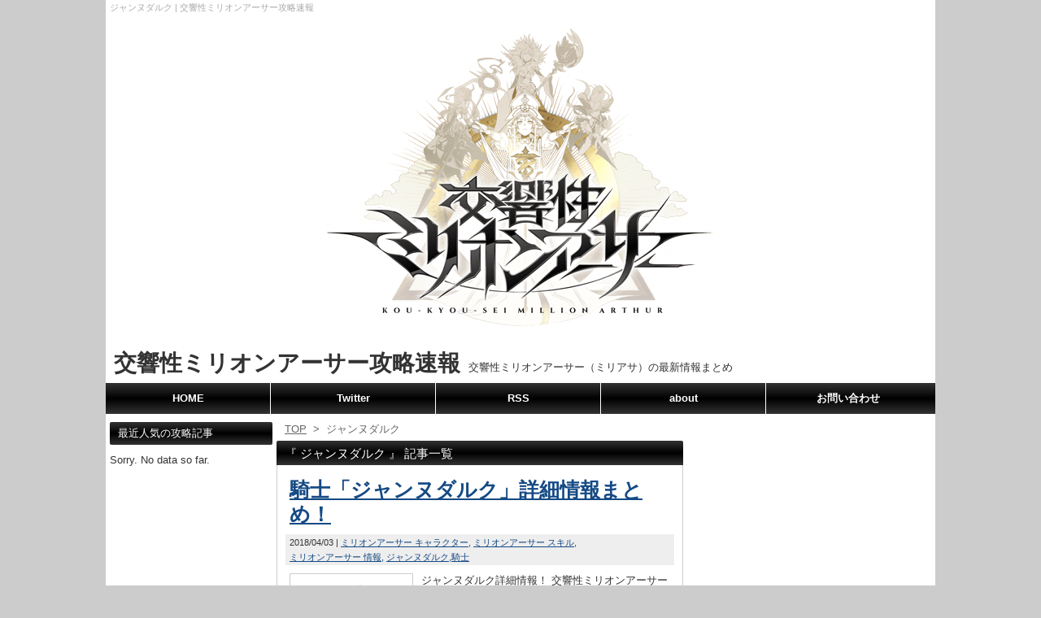

--- FILE ---
content_type: text/html; charset=UTF-8
request_url: http://koukyousei.millionarthur.net/tag/%E3%82%B8%E3%83%A3%E3%83%B3%E3%83%8C%E3%83%80%E3%83%AB%E3%82%AF/
body_size: 6792
content:
<!DOCTYPE html>
<html>
<head>

<meta http-equiv="Content-Type" content="text/html; charset=UTF-8" />
<meta http-equiv="Content-Script-Type" content="text/javascript" />
<link rel="alternate" type="application/rss+xml" href="http://koukyousei.millionarthur.net/feed/" />
<link rel="pingback" href="http://koukyousei.millionarthur.net/wordpress/xmlrpc.php" />
<link rel="shortcut icon" href="http://koukyousei.millionarthur.net/wordpress/wp-content/themes/million-temp/img/favicon.ico" />

<meta property="og:title" content="ジャンヌダルク 一覧 | 交響性ミリオンアーサー攻略速報" />
<meta property="og:type" content="website" />
<meta property="og:url" content="http://koukyousei.millionarthur.net/matome022/" />
<meta property="og:site_name" content="交響性ミリオンアーサー攻略速報 | 交響性ミリオンアーサー（ミリアサ）の最新情報まとめ" />
<meta property="og:description" content="乖離性ミリオンアーサーのジャンヌダルク関連の攻略情報や最新情報、雑談まとめの一覧です。イベント攻略やリセマラ情報、ミッション攻略のコツなどプレイに役立つ色々な情報を掲載中！" />
<meta name="keywords" content="ジャンヌダルク,ミリオンアーサー,スクエニ,ゲームアプリ,攻略,まとめ,最新情報,2ch" />
<meta name="description" content="乖離性ミリオンアーサーのジャンヌダルク関連の攻略情報や最新情報、雑談まとめの一覧です。イベント攻略やリセマラ情報、ミッション攻略のコツなどプレイに役立つ色々な情報を掲載中！" />
<title>ジャンヌダルク 一覧
 | 交響性ミリオンアーサー攻略速報|交響性ミリオンアーサー（ミリアサ）の最新情報まとめ</title>



<link rel="stylesheet" href="http://koukyousei.millionarthur.net/wordpress/wp-content/themes/million-temp/style.css" type="text/css" />

<script src="http://ajax.googleapis.com/ajax/libs/jquery/1.7.1/jquery.min.js" type="text/javascript" charset="UTF-8"></script>
<script type="text/javascript" src="http://koukyousei.millionarthur.net/wordpress/wp-content/themes/million-temp/js/function.js"></script>

<link rel='dns-prefetch' href='//s0.wp.com' />
<link rel='dns-prefetch' href='//s.w.org' />
<link rel="alternate" type="application/rss+xml" title="交響性ミリオンアーサー攻略速報 &raquo; ジャンヌダルク タグのフィード" href="http://koukyousei.millionarthur.net/tag/%e3%82%b8%e3%83%a3%e3%83%b3%e3%83%8c%e3%83%80%e3%83%ab%e3%82%af/feed/" />
		<script type="text/javascript">
			window._wpemojiSettings = {"baseUrl":"https:\/\/s.w.org\/images\/core\/emoji\/11\/72x72\/","ext":".png","svgUrl":"https:\/\/s.w.org\/images\/core\/emoji\/11\/svg\/","svgExt":".svg","source":{"concatemoji":"http:\/\/koukyousei.millionarthur.net\/wordpress\/wp-includes\/js\/wp-emoji-release.min.js?ver=4.9.26"}};
			!function(e,a,t){var n,r,o,i=a.createElement("canvas"),p=i.getContext&&i.getContext("2d");function s(e,t){var a=String.fromCharCode;p.clearRect(0,0,i.width,i.height),p.fillText(a.apply(this,e),0,0);e=i.toDataURL();return p.clearRect(0,0,i.width,i.height),p.fillText(a.apply(this,t),0,0),e===i.toDataURL()}function c(e){var t=a.createElement("script");t.src=e,t.defer=t.type="text/javascript",a.getElementsByTagName("head")[0].appendChild(t)}for(o=Array("flag","emoji"),t.supports={everything:!0,everythingExceptFlag:!0},r=0;r<o.length;r++)t.supports[o[r]]=function(e){if(!p||!p.fillText)return!1;switch(p.textBaseline="top",p.font="600 32px Arial",e){case"flag":return s([55356,56826,55356,56819],[55356,56826,8203,55356,56819])?!1:!s([55356,57332,56128,56423,56128,56418,56128,56421,56128,56430,56128,56423,56128,56447],[55356,57332,8203,56128,56423,8203,56128,56418,8203,56128,56421,8203,56128,56430,8203,56128,56423,8203,56128,56447]);case"emoji":return!s([55358,56760,9792,65039],[55358,56760,8203,9792,65039])}return!1}(o[r]),t.supports.everything=t.supports.everything&&t.supports[o[r]],"flag"!==o[r]&&(t.supports.everythingExceptFlag=t.supports.everythingExceptFlag&&t.supports[o[r]]);t.supports.everythingExceptFlag=t.supports.everythingExceptFlag&&!t.supports.flag,t.DOMReady=!1,t.readyCallback=function(){t.DOMReady=!0},t.supports.everything||(n=function(){t.readyCallback()},a.addEventListener?(a.addEventListener("DOMContentLoaded",n,!1),e.addEventListener("load",n,!1)):(e.attachEvent("onload",n),a.attachEvent("onreadystatechange",function(){"complete"===a.readyState&&t.readyCallback()})),(n=t.source||{}).concatemoji?c(n.concatemoji):n.wpemoji&&n.twemoji&&(c(n.twemoji),c(n.wpemoji)))}(window,document,window._wpemojiSettings);
		</script>
		<style type="text/css">
img.wp-smiley,
img.emoji {
	display: inline !important;
	border: none !important;
	box-shadow: none !important;
	height: 1em !important;
	width: 1em !important;
	margin: 0 .07em !important;
	vertical-align: -0.1em !important;
	background: none !important;
	padding: 0 !important;
}
</style>
<link rel='stylesheet' id='contact-form-7-css'  href='http://koukyousei.millionarthur.net/wordpress/wp-content/plugins/contact-form-7/includes/css/styles.css?ver=4.1.1' type='text/css' media='all' />
<link rel='stylesheet' id='wp-pagenavi-css'  href='http://koukyousei.millionarthur.net/wordpress/wp-content/plugins/wp-pagenavi/pagenavi-css.css?ver=2.70' type='text/css' media='all' />
<link rel='stylesheet' id='wordpress-popular-posts-css'  href='http://koukyousei.millionarthur.net/wordpress/wp-content/plugins/wordpress-popular-posts/style/wpp.css?ver=3.1.1' type='text/css' media='all' />
<link rel='stylesheet' id='jetpack_css-css'  href='http://koukyousei.millionarthur.net/wordpress/wp-content/plugins/jetpack/css/jetpack.css?ver=3.3.6' type='text/css' media='all' />
<script type='text/javascript' src='http://koukyousei.millionarthur.net/wordpress/wp-includes/js/jquery/jquery.js?ver=1.12.4'></script>
<script type='text/javascript' src='http://koukyousei.millionarthur.net/wordpress/wp-includes/js/jquery/jquery-migrate.min.js?ver=1.4.1'></script>
<link rel='https://api.w.org/' href='http://koukyousei.millionarthur.net/wp-json/' />
<link rel="EditURI" type="application/rsd+xml" title="RSD" href="http://koukyousei.millionarthur.net/wordpress/xmlrpc.php?rsd" />
<link rel="wlwmanifest" type="application/wlwmanifest+xml" href="http://koukyousei.millionarthur.net/wordpress/wp-includes/wlwmanifest.xml" /> 
<style type='text/css'>img#wpstats{display:none}</style>
<script>
  (function(i,s,o,g,r,a,m){i['GoogleAnalyticsObject']=r;i[r]=i[r]||function(){
  (i[r].q=i[r].q||[]).push(arguments)},i[r].l=1*new Date();a=s.createElement(o),
  m=s.getElementsByTagName(o)[0];a.async=1;a.src=g;m.parentNode.insertBefore(a,m)
  })(window,document,'script','//www.google-analytics.com/analytics.js','ga');

  ga('create', 'UA-56514076-1', 'auto');
  ga('send', 'pageview');

</script>

</head>

<body itemscope itemtype="http://schema.org/Article">
	<header id="header" class="clearfix">

				<div class="h1Area clearfix">
			<h1 itemprop="name">
							ジャンヌダルク									 | 交響性ミリオンアーサー攻略速報						</h1>
		</div>
		
		<div class="headerImgArea">
							<a href="http://koukyousei.millionarthur.net" title="交響性ミリオンアーサー攻略速報 | 交響性ミリオンアーサー（ミリアサ）の最新情報まとめ">
					<img src="http://koukyousei.millionarthur.net/wordpress/wp-content/themes/million-temp/img/headerImg.jpg" alt="交響性ミリオンアーサー攻略速報 | 交響性ミリオンアーサー（ミリアサ）の最新情報まとめ" title="交響性ミリオンアーサー攻略速報 | 交響性ミリオンアーサー（ミリアサ）の最新情報まとめ" />
				</a>
					</div>

		<div class="siteTitle clearfix">
							<div class="siteTitleText">
				<a href="http://koukyousei.millionarthur.net" title="交響性ミリオンアーサー攻略速報 | 交響性ミリオンアーサー（ミリアサ）の最新情報まとめ">
					交響性ミリオンアーサー攻略速報				</a>
				</div>
				<p>交響性ミリオンアーサー（ミリアサ）の最新情報まとめ</p>
					</div>

		<nav class="clearfix">
							<ul>
				<li><a href="http://koukyousei.millionarthur.net" title="交響性ミリオンアーサー攻略速報 トップページ">HOME</a></li>
				<li><a href="https://twitter.com/koukyousei_ch" title="交響性ミリオンアーサー攻略速報 のTwitter">Twitter</a></li>
				<li><a href="http://koukyousei.millionarthur.net/feed/" title="交響性ミリオンアーサー攻略速報 のRSS">RSS</a></li>
				<li><a href="http://koukyousei.millionarthur.net/about/" title="交響性ミリオンアーサー攻略速報 について">about</a></li>
				<li><a href="http://koukyousei.millionarthur.net/about/#contactform" title="交響性ミリオンアーサー攻略速報 へのお問い合わせ">お問い合わせ</a></li>
				</ul>
					</nav>
		

		
		

<!--section class="rssHeader">
<div class="rssArea">
		</div>
<div class="rssArea">
		</div>
</section-->


	</header>

	<div id="contents" class="clearfix">
  <article id="sideLeft">

   <!--section class="codeBord">
    <a href="http://koukyousei.millionarthur.net/code_bord/" title="交響性ミリオンアーサー招待コード（フレンドID）専用掲示板">
     <img src="http://koukyousei.millionarthur.net/wordpress/wp-content/themes/million-temp/img/code_bord.jpg" alt="交響性ミリオンアーサー招待コード（フレンドID）専用掲示板" title="交響性ミリオンアーサー招待コード（フレンドID）専用掲示板">
    </a>
   </section-->

   <!--section class="codeBord">
    <a href="http://koukyousei.millionarthur.net/multi_bord/" title="【交響性ミリオンアーサー】マルチプレイメンバー募集専用掲示板">
    <img src="http://koukyousei.millionarthur.net/wordpress/wp-content/themes/million-temp/img/multi_bord.jpg" alt="【交響性ミリオンアーサー】マルチプレイメンバー募集専用掲示板" title="【交響性ミリオンアーサー】マルチプレイメンバー募集専用掲示板">
    </a>
   </section-->

   <!--section class="nowEvent">
    <h1>現在開催中のイベント時間割</h1>
    <a href="http://koukyousei.millionarthur.net/matome2289/" title="殲滅型オルナ">
     <img src="http://millionarthur.net/wp-content/uploads/2016/10/oruna3D_0930.jpg" alt="殲滅型オルナ" title="殲滅型オルナ">
    </a>
    <a href="http://koukyousei.millionarthur.net/matome2295/" title="誇る王剣・嗤う魔剣">
     <img src="http://millionarthur.net/wp-content/uploads/2016/10/hokoruouken.jpg" alt="誇る王剣・嗤う魔剣" title="誇る王剣・嗤う魔剣">
    </a>
    <a href="http://koukyousei.millionarthur.net/matome2290/" title="眩き成長の光　時間割">
    <img src="http://koukyousei.millionarthur.net/wordpress/wp-content/themes/million-temp/img/evolution.jpg" alt="眩き成長の光　時間割" title="眩き成長の光　時間割">
    </a>
    <a href="http://koukyousei.millionarthur.net/matome1047/" title="曜日イベントスケジュール・ドロップ妖精一覧">
    <img src="http://koukyousei.millionarthur.net/wordpress/wp-content/themes/million-temp/img/fairy_schedule.jpg" alt="曜日イベントスケジュール・ドロップ妖精一覧" title="曜日イベントスケジュール・ドロップ妖精一覧">
    </a>
   </section-->

   <section class="newPostPickup">
    <h1>最近人気の攻略記事</h1>
    	
<!-- WordPress Popular Posts Plugin v3.1.1 [SC] [daily] [views]  [custom] -->
<p>Sorry. No data so far.</p>
<!-- End WordPress Popular Posts Plugin v3.1.1 -->

   </section>
   
   <div class="adArea">			<p><script async src="//pagead2.googlesyndication.com/pagead/js/adsbygoogle.js"></script><br />
<!-- KMA-200x200 --><br />
<ins class="adsbygoogle"
     style="display:inline-block;width:200px;height:200px"
     data-ad-client="ca-pub-1701916894631828"
     data-ad-slot="9803064258"></ins><br />
<script>
(adsbygoogle = window.adsbygoogle || []).push({});
</script></p>
		</div>   
   <section class="otherPostPickup">
    <h1>おすすめ記事</h1>
       </section>
	  
	<section class="txtPad">
	<h1>初心者必読</h1>
	<div>
	<ul>
		<li><a href="">序盤の進め方（準備中）</a></li>
		<li><a href="http://koukyousei.millionarthur.net/matome069/">効率の良いリセマラ手順</a></li>
		<li><a href="">最速キャラ強化方法（準備中）</a></li>
	</ul>
	</div>
	</section>
	  
	<section class="txtPad">
	<h1>主要キャラクター</h1>
	<div>
	<ul>
		<li><a href="http://koukyousei.millionarthur.net/matome017/">アーサー（男女）</a></li>
		<li><a href="http://koukyousei.millionarthur.net/matome016/">マーリン</a></li>
		<li><a href="http://koukyousei.millionarthur.net/matome091/">ランスロット</a></li>
		<li><a href="http://koukyousei.millionarthur.net/matome098/">アグラヴェイン</a></li>
		<li><a href="http://koukyousei.millionarthur.net/matome099/">パーシヴァル</a></li>
		<li><a href="http://koukyousei.millionarthur.net/matome121/">ガラハッド</a></li>
		<li><a href="http://koukyousei.millionarthur.net/matome116/">ガレス</a></li>
		<li><a href="http://koukyousei.millionarthur.net/matome122/">ガヴェイン</a></li>
		<li><a href="http://koukyousei.millionarthur.net/matome123/">モードレッド</a></li>
		<li><a href="http://koukyousei.millionarthur.net/matome117/">ベディヴィア</a></li>
	</ul>
	</div>
	</section>
	  
	<section class="txtPad">
	<h1>サポート妖精</h1>
	<div>
	<ul>
		<li><a href="">ラタトスク</a></li>
	</ul>
	</div>
	</section>
	  
	<section class="txtPad">
	<h1>騎士</h1>
	<div>
	<ul>
		<li><a href="http://koukyousei.millionarthur.net/matome128/">シェイクスピア</a></li>
		<li><a href="http://koukyousei.millionarthur.net/matome127/">エヴェイン</a></li>
		<li><a href="">クレア</a></li>
		<li><a href="">スノーホワイト</a></li>
		<li><a href="">フィオナーレ</a></li>
		<li><a href="">ガヘリス</a></li>
		<li><a href="">ジャンヌダルク</a></li>
		<li><a href="">エニード</a></li>
		<li><a href="">コルグリヴァンス</a></li>
		<li><a href="">ビスクラヴレット</a></li>
		<li><a href="">ティスト</a></li>
		<li><a href="">漁夫王ぺラム</a></li>
		<li><a href="">ぺリアス</a></li>
	</ul>
	</div>
	</section>
	  
	<section class="txtPad">
	<h1>ストーリー攻略</h1>
	<div>
	<ul>
		<li><a href="">準備中</a></li>
	</ul>
	</div>
	</section>
	  
	<section class="txtPad">
	<h1>イベント</h1>
	<div>
	<ul>
		<li><a href="">準備中</a></li>
	</ul>
	</div>
	</section>

   <section class="postCalendar">
    <h1>更新カレンダー</h1>
    <table id="wp-calendar">
	<caption>2026年1月</caption>
	<thead>
	<tr>
		<th scope="col" title="月曜日">月</th>
		<th scope="col" title="火曜日">火</th>
		<th scope="col" title="水曜日">水</th>
		<th scope="col" title="木曜日">木</th>
		<th scope="col" title="金曜日">金</th>
		<th scope="col" title="土曜日">土</th>
		<th scope="col" title="日曜日">日</th>
	</tr>
	</thead>

	<tfoot>
	<tr>
		<td colspan="3" id="prev"><a href="http://koukyousei.millionarthur.net/2018/11/">&laquo; 11月</a></td>
		<td class="pad">&nbsp;</td>
		<td colspan="3" id="next" class="pad">&nbsp;</td>
	</tr>
	</tfoot>

	<tbody>
	<tr>
		<td colspan="3" class="pad">&nbsp;</td><td>1</td><td>2</td><td>3</td><td>4</td>
	</tr>
	<tr>
		<td>5</td><td>6</td><td>7</td><td>8</td><td>9</td><td>10</td><td>11</td>
	</tr>
	<tr>
		<td>12</td><td>13</td><td>14</td><td>15</td><td>16</td><td>17</td><td>18</td>
	</tr>
	<tr>
		<td>19</td><td>20</td><td>21</td><td>22</td><td>23</td><td>24</td><td>25</td>
	</tr>
	<tr>
		<td id="today">26</td><td>27</td><td>28</td><td>29</td><td>30</td><td>31</td>
		<td class="pad" colspan="1">&nbsp;</td>
	</tr>
	</tbody>
	</table>   </section>

   <div class="adArea">			<p><script async src="//pagead2.googlesyndication.com/pagead/js/adsbygoogle.js"></script><br />
<!-- KMA-160x600 --><br />
<ins class="adsbygoogle"
     style="display:inline-block;width:160px;height:600px"
     data-ad-client="ca-pub-1701916894631828"
     data-ad-slot="9056958799"></ins><br />
<script>
(adsbygoogle = window.adsbygoogle || []).push({});
</script></p>
		</div>
  </article>
		
		<article id="main">
		
			<div id="breadcrumbs" class="pankuzu clearfix" ><ul><li class="breadcrumb_top" itemscope itemtype="http://data-vocabulary.org/Breadcrumb"><a href="http://koukyousei.millionarthur.net/" itemprop="url"><span itemprop="title">TOP</span></a></li><li>&nbsp; > &nbsp;</li><li>ジャンヌダルク</li></ul></div>		
			<section class="archive">
			
								
				<h1>
															『 ジャンヌダルク 』 記事一覧														 </h1>
				
				
				
				<div class="postCont clearfix">
					<h2>
						<a href="http://koukyousei.millionarthur.net/matome022/" title="騎士「ジャンヌダルク」詳細情報まとめ！ | 交響性ミリオンアーサー攻略速報">
							騎士「ジャンヌダルク」詳細情報まとめ！						</a>
					</h2>
					<div class="postmeta clearfix">
						<p>2018/04/03</p> <ul class="post-categories">
	<li><a href="http://koukyousei.millionarthur.net/character/" rel="category tag">ミリオンアーサー キャラクター</a></li>
	<li><a href="http://koukyousei.millionarthur.net/skill/" rel="category tag">ミリオンアーサー スキル</a></li>
	<li><a href="http://koukyousei.millionarthur.net/info/" rel="category tag">ミリオンアーサー 情報</a></li></ul> <a href="http://koukyousei.millionarthur.net/tag/%e3%82%b8%e3%83%a3%e3%83%b3%e3%83%8c%e3%83%80%e3%83%ab%e3%82%af/" rel="tag">ジャンヌダルク</a> <a href="http://koukyousei.millionarthur.net/tag/%e9%a8%8e%e5%a3%ab/" rel="tag">騎士</a> 					</div>
					<div class="thumbBox">
						<a href="http://koukyousei.millionarthur.net/matome022/" title="騎士「ジャンヌダルク」詳細情報まとめ！ | 交響性ミリオンアーサー攻略速報">
							<div class="thumbBoxImg">
								<img src="http://koukyousei.millionarthur.net/wordpress/wp-content/uploads/2018/03/img_jeanne.png" alt="騎士「ジャンヌダルク」詳細情報まとめ！"  title="騎士「ジャンヌダルク」詳細情報まとめ！"/>
							</div>
						</a>
					</div>
					<p>
						ジャンヌダルク詳細情報！ 交響性ミリオンアーサーにて活躍する騎士”ジャンヌダルク”の詳細情報をまとめています 現時点で確認できる情報を掲載していますので、新しい情報が入り次第、更新or新規ページにて公開する予定です 属性 [&hellip;] ...					</p>
					<div class="moreLink">
						<a href="http://koukyousei.millionarthur.net/matome022/" title="騎士「ジャンヌダルク」詳細情報まとめ！ | 交響性ミリオンアーサー攻略速報">
							▶ 続きを読む
						</a>
					</div>
				</div>

								
				
				<div class="pageNavi">
									</div>
				
			</section>

			
		</article>
		
  <article id="sideRight">
         <div class="adArea">			<p><script async src="//pagead2.googlesyndication.com/pagead/js/adsbygoogle.js"></script><br />
<!-- KMA-300x250 --><br />
<ins class="adsbygoogle"
     style="display:inline-block;width:300px;height:250px"
     data-ad-client="ca-pub-1701916894631828"
     data-ad-slot="3485067913"></ins><br />
<script>
(adsbygoogle = window.adsbygoogle || []).push({});
</script></p>
		</div>       
   <section class="searchForm">
    <form method="get" id="searchform" action="http://koukyousei.millionarthur.net/">
	<div class="search clearfix">
		<input type="text" name="s" id="s" />
		<input type="image" id="searchsubmit" src="http://koukyousei.millionarthur.net/wordpress/wp-content/themes/million-temp/img/searchBtn.gif" alt="検索">
	</div>
</form>
   </section>

   
   <!--section class="howToGame">
    <a href="http://koukyousei.millionarthur.net/how_to_game/" title="交響性ミリオンアーサーってどんなゲーム？">
     <img src="http://koukyousei.millionarthur.net/wp-content/uploads/2014/11/how_to_img2.jpg" alt="交響性ミリオンアーサーってどんなゲーム？" title="交響性ミリオンアーサーってどんなゲーム？">
    </a>
   </section-->

   <!--section class="howToGame">
    <h1>ミリオンアーサー関連ゲーム記事一覧</h1>
    <a href="http://koukyousei.millionarthur.net/tag/extasis/" title="ミリオンアーサーエクスタシス最新情報">
     <img src="http://koukyousei.millionarthur.net/wordpress/wp-content/themes/million-temp/img/exbanner.png" alt="ミリオンアーサーエクスタシス最新情報" title="ミリオンアーサーエクスタシス最新情報">
    </a>
    <p><a href="http://koukyousei.millionarthur.net/tag/extasis/" title="ミリオンアーサーエクスタシス記事一覧">
     今度のミリオンアーサーは大人向け！？<br>ミリオンアーサーエクスタシス最新情報
    </a></p>
   </section-->
   
   <!--section class="howToArthur">
    <h1>アーサータイプ別記事一覧</h1>
    <div class="howToArthurCont">
    <a href="http://koukyousei.millionarthur.net/arthur01/" title="アーサータイプ「傭兵」">
     <img src="http://koukyousei.millionarthur.net/wordpress/wp-content/themes/million-temp/img/arthur001.jpg" alt="アーサータイプ「傭兵」" title="アーサータイプ「傭兵」">
    </a>
    <p><a href="http://koukyousei.millionarthur.net/arthur01/" title="アーサータイプ「傭兵」記事一覧">
     アーサータイプ「傭兵」記事一覧
    </a></p>
    </div>
    <div class="howToArthurCont">
    <a href="http://koukyousei.millionarthur.net/arthur02/" title="アーサータイプ「富豪」">
     <img src="http://koukyousei.millionarthur.net/wordpress/wp-content/themes/million-temp/img/arthur002.jpg" alt="アーサータイプ「富豪」" title="アーサータイプ「富豪」">
    </a>
    <p><a href="http://koukyousei.millionarthur.net/arthur02/" title="アーサータイプ「富豪」記事一覧">
     アーサータイプ「富豪」記事一覧
    </a></p>
    </div>
    <div class="howToArthurCont">
    <a href="http://koukyousei.millionarthur.net/arthur03/" title="アーサータイプ「盗賊」">
     <img src="http://koukyousei.millionarthur.net/wordpress/wp-content/themes/million-temp/img/arthur003.jpg" alt="アーサータイプ「盗賊」" title="アーサータイプ「盗賊」">
    </a>
    <p><a href="http://koukyousei.millionarthur.net/arthur03/" title="アーサータイプ「盗賊」記事一覧">
     アーサータイプ「盗賊」記事一覧
    </a></p>
    </div>
    <div class="howToArthurCont">
    <a href="http://koukyousei.millionarthur.net/arthur04/" title="アーサータイプ「歌姫」">
     <img src="http://koukyousei.millionarthur.net/wordpress/wp-content/themes/million-temp/img/arthur004.jpg" alt="アーサータイプ「歌姫」" title="アーサータイプ「歌姫」">
    </a>
    <p><a href="http://koukyousei.millionarthur.net/arthur04/" title="アーサータイプ「歌姫」記事一覧">
     アーサータイプ「歌姫」記事一覧
    </a></p>
    </div>
   </section-->

   <!--section class="catList">
    <h1>交響性ミリオンアーサー初心者講座</h1>
    <ul>					</ul>    <div style="text-align:center; margin-bottom:-10px;">
    <a href="http://koukyousei.millionarthur.net/matome322/" title="名声上げにおすすめのキャラ一覧">
     <img src="http://koukyousei.millionarthur.net/wordpress/wp-content/themes/million-temp/img/meisei_banner.jpg" alt="名声上げにおすすめのキャラ一覧" title="名声上げにおすすめのキャラ一覧">
    </a>
    <p><a href="http://koukyousei.millionarthur.net/matome322/" title="名声上げにおすすめのキャラ一覧">
     名声上げにおすすめのキャラ一覧
    </a></p>
    </div>
   </section-->

   <section class="catList">
    <h1>カテゴリー一覧</h1>
    <ul>
<li><a href="http://koukyousei.millionarthur.net/character/">ミリオンアーサー キャラクター</a></li><li><a href="http://koukyousei.millionarthur.net/item/">ミリオンアーサー アイテム</a></li><li><a href="http://koukyousei.millionarthur.net/evolution/">ミリオンアーサー 育成・進化</a></li><li><a href="http://koukyousei.millionarthur.net/skill/">ミリオンアーサー スキル</a></li><li><a href="http://koukyousei.millionarthur.net/event/">ミリオンアーサー イベント</a></li><li><a href="http://koukyousei.millionarthur.net/movie/">ミリオンアーサー 動画</a></li><li><a href="http://koukyousei.millionarthur.net/info/">ミリオンアーサー 情報</a></li><li><a href="http://koukyousei.millionarthur.net/thread/">ミリオンアーサー 雑談</a></li></ul>   </section>
   
   <section class="newComm">
    <h1>新着コメント</h1>
       </section>
   
   <section class="otherLink">
    <h1>関連サイトリンク集</h1>
    <ul>			<p><!--li><a href="" rel="nofollew"></a></li-->
		</ul>   </section>
   
   <section class="otherLink">
    <h1>関連アンテナリンク集</h1>
    <ul>					</ul>   </section>

      <section class="monthlyArchive">
    <h1>月間アーカイブ</h1>
    <ul>
     	<li><a href='http://koukyousei.millionarthur.net/2018/11/'>2018年11月</a></li>
	<li><a href='http://koukyousei.millionarthur.net/2018/10/'>2018年10月</a></li>
	<li><a href='http://koukyousei.millionarthur.net/2018/09/'>2018年9月</a></li>
	<li><a href='http://koukyousei.millionarthur.net/2018/08/'>2018年8月</a></li>
	<li><a href='http://koukyousei.millionarthur.net/2018/07/'>2018年7月</a></li>
	<li><a href='http://koukyousei.millionarthur.net/2018/06/'>2018年6月</a></li>
	<li><a href='http://koukyousei.millionarthur.net/2018/05/'>2018年5月</a></li>
	<li><a href='http://koukyousei.millionarthur.net/2018/04/'>2018年4月</a></li>
	<li><a href='http://koukyousei.millionarthur.net/2018/03/'>2018年3月</a></li>
	<li><a href='http://koukyousei.millionarthur.net/2018/02/'>2018年2月</a></li>
    </ul>
   </section>

   <div id="adHoming" class="adArea">			<p><script async src="//pagead2.googlesyndication.com/pagead/js/adsbygoogle.js"></script><br />
<!-- KMA-300x600 --><br />
<ins class="adsbygoogle"
     style="display:inline-block;width:300px;height:600px"
     data-ad-client="ca-pub-1701916894631828"
     data-ad-slot="6131412550"></ins><br />
<script>
(adsbygoogle = window.adsbygoogle || []).push({});
</script></p>
		</div>
   
  </article>	</div><!-- contents_end -->
	
	<footer id="footer">
			<div class="adArea clear">			<p><script async src="//pagead2.googlesyndication.com/pagead/js/adsbygoogle.js"></script><br />
<!-- KMA-728x90 --><br />
<ins class="adsbygoogle"
     style="display:inline-block;width:728px;height:90px"
     data-ad-client="ca-pub-1701916894631828"
     data-ad-slot="7877816484"></ins><br />
<script>
(adsbygoogle = window.adsbygoogle || []).push({});
</script></p>
		</div>	
		<div class="toTop">
			<a href="#header">▲ ページTOP</a>
		</div>

		<div class="footerBox">
		<nav class="clearfix">
							<ul>
				<li><a href="http://koukyousei.millionarthur.net" title="交響性ミリオンアーサー攻略速報 トップページ">HOME</a></li>
				<li><a href="https://twitter.com/koukyousei_ch" title="交響性ミリオンアーサー攻略速報 のTwitter">Twitter</a></li>
				<li><a href="http://koukyousei.millionarthur.net/feed/" title="交響性ミリオンアーサー攻略速報 のRSS">RSS</a></li>
				<li><a href="http://koukyousei.millionarthur.net/about/" title="交響性ミリオンアーサー攻略速報 について">about</a></li>
				<li><a href="http://koukyousei.millionarthur.net/about/#contactform" title="交響性ミリオンアーサー攻略速報 へのお問い合わせ">お問い合わせ</a></li>
				</ul>
					</nav>

		<div class="copyright">
			Copyright <a href="http://koukyousei.millionarthur.net" title="交響性ミリオンアーサー攻略速報 | 交響性ミリオンアーサー（ミリアサ）の最新情報まとめ ">交響性ミリオンアーサー攻略速報</a> , 2014 All Rights Reserved.
		</div>
		</div>
	</footer>
</body>
	<div style="display:none">
	</div>
<script type='text/javascript' src='http://koukyousei.millionarthur.net/wordpress/wp-content/plugins/contact-form-7/includes/js/jquery.form.min.js?ver=3.51.0-2014.06.20'></script>
<script type='text/javascript'>
/* <![CDATA[ */
var _wpcf7 = {"loaderUrl":"http:\/\/koukyousei.millionarthur.net\/wordpress\/wp-content\/plugins\/contact-form-7\/images\/ajax-loader.gif","sending":"\u9001\u4fe1\u4e2d ..."};
/* ]]> */
</script>
<script type='text/javascript' src='http://koukyousei.millionarthur.net/wordpress/wp-content/plugins/contact-form-7/includes/js/scripts.js?ver=4.1.1'></script>
<script type='text/javascript' src='http://s0.wp.com/wp-content/js/devicepx-jetpack.js?ver=202604'></script>
<script type='text/javascript' src='http://koukyousei.millionarthur.net/wordpress/wp-includes/js/wp-embed.min.js?ver=4.9.26'></script>

	<script src="http://stats.wp.com/e-202604.js" type="text/javascript"></script>
	<script type="text/javascript">
	st_go({v:'ext',j:'1:3.3.6',blog:'142472853',post:'0',tz:'9'});
	var load_cmc = function(){linktracker_init(142472853,0,2);};
	if ( typeof addLoadEvent != 'undefined' ) addLoadEvent(load_cmc);
	else load_cmc();
	</script></html>

--- FILE ---
content_type: text/html; charset=utf-8
request_url: https://www.google.com/recaptcha/api2/aframe
body_size: 267
content:
<!DOCTYPE HTML><html><head><meta http-equiv="content-type" content="text/html; charset=UTF-8"></head><body><script nonce="EEWvkpO5NVuozSkktdfdIQ">/** Anti-fraud and anti-abuse applications only. See google.com/recaptcha */ try{var clients={'sodar':'https://pagead2.googlesyndication.com/pagead/sodar?'};window.addEventListener("message",function(a){try{if(a.source===window.parent){var b=JSON.parse(a.data);var c=clients[b['id']];if(c){var d=document.createElement('img');d.src=c+b['params']+'&rc='+(localStorage.getItem("rc::a")?sessionStorage.getItem("rc::b"):"");window.document.body.appendChild(d);sessionStorage.setItem("rc::e",parseInt(sessionStorage.getItem("rc::e")||0)+1);localStorage.setItem("rc::h",'1769385504788');}}}catch(b){}});window.parent.postMessage("_grecaptcha_ready", "*");}catch(b){}</script></body></html>

--- FILE ---
content_type: text/css
request_url: http://koukyousei.millionarthur.net/wordpress/wp-content/themes/million-temp/style.css
body_size: 4174
content:
/*---------------------------------------------------------
Theme Name: million-temp
Description: オリジナルテンプレート
Version: test ver.
Author: Yoshiyuki Satou
---------------------------------------------------------*/

/*@charset "utf-8";*/

/* common */
body {
	background: #ccc;
	color: #333333;
	font-size: 13px;
	font-family: 'メイリオ', Meiryo, Arial, 'Lucida Grande', 'Trebuchet MS', Verdana, Sans-Serif;
	text-align: center;
	margin: 0 auto;
	padding: 0;
	line-height: 140%;}

a:link{ text-decoration: underline; color:#154A84;}
a:visited{ text-decoration:none; color:#154A84;}
a:hover{ text-decoration:none; color:#BFBFFF;}

img {
	margin: 0;
	padding: 0;
	vertical-align: bottom;}
img , img a {border-style:none;}
a img:hover {
	filter:alpha(opacity=65);
	-moz-opacity:0.65;
	-khtml-opacity:0.65;
	opacity:0.65;}

.clear {clear: both;}
.clearfix {display: block;}
.clearfix:after {
	content: ".";
	display: block;
	height: 0;
	clear: both;
	visibility: hidden;}

.none {display: none;}

.boader {text-decoration: underline !important;}
.alignleft {text-align: left;}
.aligncenter {text-align: center;}
.alignright {text-align: right;}

article,aside,canvas,details,figcaption,figure,header,footer,hgroup,menu,nav,section,summary {
	display: block;}
h1, h2, h3, h4, h5, h6 {
	font-size: 100%;
	margin: 0;
	padding: 0;}
ol, ul, li, p, form, input, dt, dd {
	margin: 0;
	padding: 0;}
div,p {
	word-wrap: break-word;
	word-break: break-all;}
hr{margin:0;}
ul,li {list-style-type:none;}
nav li {display: inline-table;}
nav li a {text-decoration: none !important;}

.moreLink {
	margin-top: 10px;
	text-decoration: none;}
.moreLink a {
	text-decoration: none;}
.textOverflow { overflow: hidden; }

.postmeta {
	font-size: 11px;
	margin: 10px -5px;
	padding: 1px 5px;
	background: #eee;}
.postmeta p {
	float: left;}
.postmeta p:after {
	content: "|";
	margin: 0px 3px;
	display: inline-block;}
.postmeta ul {}
.postmeta li {
	float: left;}

.postmeta a {
	float: left;}
.postmeta a:after {
	display: inline-block;
	content: ",";}
.postmeta a:last-of-type:after {
	content: "";}
.post-categories li a:after {
	display: inline-block;
	content: "," !important;
	margin-right: 3px;}

blockquote {
	margin: 0px 5px;
	padding: 10px 10px 0px;
	border: 1px solid #ccc;
	background: #eee;}

/* レイアウト */
#header {
	width: 1020px;
	text-align: left;
	margin: 0 auto;
	background: #fff;}
#contents {
	width: 1020px;
	margin: 0 auto;
	padding: 10px 0 0;
	text-align: left;
	background: #fff;}
#sideLeft {
	float: left;
	width: 200px;
	margin: 0px 0px 30px 5px;}
#main {
	float: left;
	width: 500px;
	margin: 0px 5px 0px;}
#sideRight {
	float: right;
	width: 300px;
	margin: 0px 5px 30px 0px;}
#footer {
	width: 1020px;
	margin: 0 auto;
	background: #fff;}

/* header */
.h1Area {
	color: #aaa;
	font-size: 11px;
	padding: 0px 5px 0px;}
.h1Area h1 {
	font-weight: normal;}
.headerImgArea img {
	width: 100%;}

.siteTitle {
	margin: 5px 5px 0px;}
.siteTitleText {
	float: left;
	font-size: 28px;
	font-weight: bold;
	margin: 15px 10px 15px 5px;}
.siteTitleText a {
	color: #333;
	text-decoration: none;}
.siteTitleText a:hover {
	color: #BFBFFF;}
.siteTitle p {
	float: left;
	margin-top: 20px;}

#header nav {
	background: linear-gradient(#333, #000, #333);
	background: -webkit-linear-gradient(#333, #000, #333);
	background: -moz-linear-gradient(#333, #000, #333);}
#header nav li {
	float: left;
	width: 19.9%;
	border-right: 1px solid #fff;}
#header nav li:last-of-type {
	border-right: 0;}
#header nav li a {
	display: block;
	color: #fff;
	font-weight: bold;
	text-align: center;
	padding: 10px 0px;}
#header nav li a:hover {
	color: #fff;
	background: #999;}

.rssHeader {
	text-align: center;
	padding-left: 1px;}
.rssArea {
	display: inline-block;
	text-align: left;
	width: 505px;
	height: 173px;
	margin: 15px 0px 10px;
	border: 1px solid #ccc;
	overflow-y: scroll;}
.rssArea li {
	padding: 3px 5px;
	border-bottom: 1px dotted #ccc;
	white-space: nowrap;
	overflow: hidden;}
.rssArea li:nth-of-type(1):after,.rssArea li:nth-of-type(2):after,.rssArea li:nth-of-type(3):after,.rssArea li:nth-of-type(4):after,.rssArea li:nth-of-type(5):after {
	content: "NEW!";
	color: #ff0000;
	margin-left: 5px;}

/* main */
#main section {
	margin-bottom: 20px;
	padding: 5px;
	border: 1px solid #ccc;
	border-radius: 2px;}
#main .archive h1 {
	font-size: 15px;
	font-weight: normal;
	padding: 7px 10px 5px;
	color: #fff;
	margin: -6px -6px 0px;
	background: linear-gradient(#333, #000, #333);
	background: -webkit-linear-gradient(#333, #000, #333);
	background: -moz-linear-gradient(#333, #000, #333);
	border-radius: 2px 2px 0px 0px;}
#main .postRank h1 , #main .postIndex h1 ,#main .noPage h1 {
	font-size: 15px;
	font-weight: normal;
	padding: 7px 10px 5px;
	color: #fff;
	margin: -6px -6px 5px;
	background: linear-gradient(#333, #000, #333);
	background: -webkit-linear-gradient(#333, #000, #333);
	background: -moz-linear-gradient(#333, #000, #333);
	border-radius: 2px 2px 0px 0px;}

.postCont {
	padding: 5px 5px 10px;
	margin: 10px 5px;
	border-bottom: 1px dotted #ccc;}
.postCont h2 {
	font-size: 25px;
	line-height: 120%;
	margin-bottom: 10px;}
.postCont .thumbBox {
	float: left;
	width: 150px;
	height: 150px;
	margin-right: 10px;
	overflow: hidden;
	border: 1px solid #ccc;}
.postCont .thumbBoxImg {
	display: table-cell;
	vertical-align: middle;
	width: 150px;
	height: 150px;} 
.postCont .thumbBox img {
	width: 150px;
	height: auto;}
.archiveMoreLink {
	text-align: right;
	margin: -8px 5px -3px;
	padding: 5px;}
.archiveMoreLink a {
	color: #666;
	text-decoration: none;}
.archiveMoreLink a:hover {
	text-decoration: underline;}

.postRank .postCont h2 , .postIndex  .postCont h2 {
	font-size: 20px;
	margin-bottom: 5px;
	padding-top: 5px;}
.postRank .postCont .thumbBox {
	width: 100px;
	height: 100px;
	margin: 0px 10px 10px 30px;}
.postIndex .postCont .thumbBox {
	width: 100px;
	height: 100px;
	margin: 0px 10px 10px 0px;}
.postRank .postCont .thumbBoxImg , .postIndex .postCont .thumbBoxImg {
	display: table-cell;
	width: 100px;
	height: 100px;
	vertical-align: middle;}
.postRank .postCont .thumbBox img , .postIndex .postCont .thumbBox img {
	width: 100px;
	height: auto;}
.postRank .postCont .thumbBox:before {
	display: block;
	font-weight: bold;
	color: #666;
	position: absolute;
	padding: 1px 5px 0px;
	margin: 38px 0px 0px -32px;}
.postRank .postCont:nth-of-type(1) .thumbBox:before {
	content: "1"; 
	border: 3px solid #ffa500;}
.postRank .postCont:nth-of-type(2) .thumbBox:before {
	content: "2";
	border: 3px solid #c0c0c0;}
.postRank .postCont:nth-of-type(3) .thumbBox:before {
	content: "3";
	border: 3px solid #6c3524;}

.postRank .postCont .postmeta {
	margin: 5px -5px 0px !important;
	background: none;}

.postRank .postCont {
	margin-bottom: 0 !important;
	padding: 0px 5px !important;}
.postRank .postCont:first-of-type {
	padding-top: 10px !important;
	border-top: 1px dotted #ccc;}
.postRank .postCont:last-of-type {
	border-bottom: 0;
	padding-bottom: 0px !important;}

.rankEdit {
	text-align: center;}
.rankEdit li {
	display: inline-table;}
.rankEdit li a {
	color: #aaa;
	text-decoration: none;
	display: block;
	width: 200px;
	margin: 5px 5px 0px;
	padding: 5px 0px;
	border: 1px solid #ddd;
	background: #eee;}
.rankEdit li.selectTab a {
	font-weight: bold;
	color: #666 !important;}
.rankEdit li a:hover {
	color: #fff;
	background: #aaa;}
.rankArea { display: none; }
	
/* single */
.single {
	padding: 10px !important;
	border-bottom: 1px dotted #ccc;}
.single h1 {
	font-size: 25px;
	line-height: 120%;
	padding: 10px 5px;}

.postText {
	padding: 0px 3px;}
.postText h2 {
	font-size: 17px;
	margin-bottom: 10px;
	padding: 2px 7px 0px;
	border-left: 3px solid #999;}
.postText h3 {
	font-size: 15px;
	margin-bottom: 10px;
	padding: 2px 7px 0px;
	border-left: 3px solid #999;}
.postText h4 {
	margin-bottom: 10px;
	padding: 2px 7px 0px;
	border-left: 3px solid #999;}
.postText img {
	margin: 10px 0px;
	max-width: 470px;
	height: auto;
	pointer-events:none;}
.postText p {
	margin: 0px 0px 10px;}

.postText iframe {
	max-width: 450px;}

.postIndex .postCont {
	margin: 5px;}
.postIndex .postCont:last-of-type {
	margin-bottom: 0;
	border-bottom: 0;}
.postIndex .moreLink {
	text-align: right;
	padding: 0px 5px 5px;}

.postText table {
	font-size: 11px;
	border-top: 1px solid #ccc;
	border-left: 1px solid #ccc;
	border-collapse: collapse;}
.postText table th {
	font-weight: bold;
	background: #bbb;}
.postText table th , .postText table td {
	padding: 0px 2px;
	border-right: 1px solid #ccc;
	border-bottom: 1px solid #ccc;}

/* side */
#sideLeft section , #sideRight section {
	margin-bottom: 30px;}
#sideLeft h1 , #sideRight h1 {
	font-weight: normal;
	color: #fff;
	text-align: left;
	margin: 0px 0px 10px;
	padding: 5px 10px;
	background: linear-gradient(#333, #000, #333);
	background: -webkit-linear-gradient(#333, #000, #333);
	background: -moz-linear-gradient(#333, #000, #333);
	border-radius: 2px;}

/* sideLeft */
.sidePostCont:hover {
	filter:alpha(opacity=65);
	-moz-opacity:0.65;
	-khtml-opacity:0.65;
	opacity:0.65;}
.sidePostThumb {
	width: 195px;
	height: 140px;
	margin-bottom: 5px;
	border: 3px solid #555;
	overflow: hidden;}
.sidePostThumb img {
	width: 195px;}
.sidePostThumb a img:hover {
	filter:alpha(opacity=100);
	-moz-opacity:1.00;
	-khtml-opacity:1.00;
	opacity:1.00;}
.sidePostTitle {
	width: 187px;
	height: 32px;
	margin-top: -45px;
	padding: 2px 7px 5px;
	background: #555;
	position: absolute;
	filter:alpha(opacity=85);
	-moz-opacity:0.85;
	-khtml-opacity:0.85;
	opacity:0.85;}
.sidePostTitle h2 {
	color: #fff;
	font-size: 11px;
	font-weight: normal;}

.codeBord {
	margin-bottom: 5px !important;}
.codeBord img {
	width: 198px;
	border: 1px solid #eee;}

.nowEvent {
	margin-bottom: 10px !important;}
.nowEvent h1 { 
	margin-bottom: 3px !important; }
.nowEvent img {
	width: 198px;
	margin-bottom:3px;
	border: 1px solid #eee;}

/* sideRight */
.howToGame {
	margin: 10px 0px !important;
	text-align: center;}
.howToGame img {
	width: 300px;}

.howToArthur {
	text-align: center;
	margin-bottom: 5px !important;}
.howToArthurCont {
	margin-bottom: 5px !important;}
.howToArthur img {
	width: 300px;}

#sideRight li {
	margin: 0px 5px 10px 8px;}
#sideRight li:before {
	content: "▶";
	color: #999;
	border: 2px solid #999;
	border-radius: 50px;
	margin-right: 5px;
	padding: 0px 2px 0px 3px;
	line-height: 150%;
	font-size: 11px;
	vertical-align: middle;}
#sideRight li a {
	font-weight: bold;
	color: #333;
	text-decoration: none;
	padding-bottom: 5px;}
#sideRight li a:hover {
	text-decoration: underline;}

.catList .catChild {
	margin: 8px 0px 0px 15px ;}
.catList .catChild li {
	margin: 0px 0px 5px 25px !important;
	list-style-type: disc;}
.catList .catChild li:before {
	content: "" !important;
	border: none !important;
	margin: 0 !important;
	padding: 0 !important;}
.catList .catChild li a {
	margin-left: -2px;}

.newCommCont {
	margin: 10px;}
.newCommImg {
	float: left;
	width: 50px;
	height: 50px;
	margin-right: 10px;
	overflow: hidden;
	border: 1px solid #ccc;}
.newCommImg .thumbBoxImg {
	display: table-cell;
	vertical-align: middle;
	width: 50px;
	height: 50px;}
.newCommImg img {
	width: 50px;
	height: auto;}
.newCommCont h2:after {
	content: "に";
	font-weight: normal;
	font-size: 11px;
	margin-left: 5px;}
.newCommCont p {
	font-size: 11px;}
.newCommCont p span {
	margin: 5px 5px 5px 0px;}

/* pankuzu */
.pankuzu {
	color: #666;
	margin: 0px 10px 5px;}
.pankuzu li {
	float: left;}
.pankuzu li a {
	color: #666;}
	
/* comment */
#reply-title , .says , .reply , .comment-edit-link , .comment-subscription-form { display: none; }

.postComm {
	margin: 10px 0px;
	padding-top: 10px;
	border-top: 1px solid #ccc;}
.postComm h1 {
	font-size: 15px;
	margin-left: 30px;}
.postComm h1:before {
	content: "▶";
	font-size: 12px;
	text-align: center;
	color: #888;
	width: 17px;
	margin: -4px 0px 0px -30px;
	padding: 1px 0px 0px 1px;
	border: 2px solid #888;
	border-radius: 17px;
	display: inline-block;
	position: absolute;}
.comm {
	margin: 5px 5px 10px;
	padding: 5px 0px;}
.commEdit {}
.commEdit input[type="text"] {
	padding: 2px;
	border: 1px solid #aaa;
	border-radius: 3px;}

.comment-author , .comment-meta {
	display: inline-table;
	font-size: 11px;}
.comment-author a , .commentmetadata a{
	pointer-events:none;
	text-decoration: none;
	color: #666;}

.fn {
	font-style: normal !important;}
.comment-author:after {
	content: "\3055\3093";
	margin-left: 3px;}
.commentmetadata {
	margin-left: 20px;}

.comment-body {
	margin-bottom: 10px;
	padding-bottom: 10px;}
.comment-body p {
	clear: both;
	margin: 5px 5px 10px -23px;
	padding: 5px;
	background: #eee;}

.commList li {
	list-style-type: decimal;
	margin-left: 29px;}

.commFormTags {
	margin-top: 0px !important;
	font-weight: bold;}
.commEdit {
	margin: 10px 5px;
	padding: 10px;
	border: 1px solid #aaa;
	border-radius: 2px;
	background: #eee;}
.commEdit p {
	margin-bottom: 10px;}
.commEdit p:last-of-type {
	margin-bottom: 0;}
.form-submit input[type="submit"] {
	color: #555;
	padding: 1px 5px;}
.commEdit textarea {
	width: 99%;
	margin-top: 2px;
	padding: 2px;
	border: 1px solid #aaa;
	border-radius: 3px;}

.noComm {
	margin: 0px 0px 10px;
	padding: 10px;
	border: 3px solid #ddd;}

.postComm .pageNavi {
	margin: 0px -15px !important;}
.postComm .pageNavi a {
	font-weight: normal;
	text-decoration: none;
	font-size: 12px;
	color: #666;}
.nav-previous { float: left; }
.nav-next { float: right; }

/* calendar */
.postCalendar {
	text-align: center;}
.postCalendar caption {
	font-weight: bold;
	padding: 2px 0px 0px;
	background: #ccc;}
.postCalendar table {
	text-align: center;
	width: 99%;
	border-right: 1px solid #ccc;
	border-bottom: 1px solid #ccc;
	border-spacing: 0;}
.postCalendar th , .postCalendar td {
	border-top: 1px solid #ccc;
	border-left: 1px solid #ccc;}

/* toTop */
.toTop {
	font-weight: bold;
	font-size: 15px;
	text-align: right;
	padding-right: 5px;}
.toTop a {
	color: #333;}

/* footer */
.footerBox {
	background: #aaa;}
#footer nav {
	padding: 5px;
	text-align: left;}
#footer nav li:after {
	content: "|";
	margin-left: 5px;}
#footer nav li:last-of-type:after {
	content: "";}
#footer nav li a {
	color: #555;}
#footer nav li a:hover {
	text-decoration: underline !important;}
	
.copyright {
	color: #777;
	margin-top: 46px;
	text-align: center;}
.copyright a {
	color: #777;}
.copyright a:hover {
	text-decoration: none;}

/* search */
.search {
	text-align: center;
	margin: -5px 0px -20px !important;}

.search input[type="text"] {
	display: inline-block;
	width: 230px;
	padding: 0px 5px;
	font-size: 14px;
	height: 32px;
	border: 0;
	background: #ddd;}
.search input[type="image"] {
	display: inline-block;
	vertical-align: top;
	margin-left: -5px;}

/* pageNavi */
.pageNavi {
	margin: 10px 10px 0px;
	text-align: center;}
.pageNavi li {
	display: inline-block;
	font-weight: bold;
	padding: 5px 9px;
	background: #999;}
.pageNavi li a {
	color: #333;
	font-weight: normal !important;}

.single .pageNavi {
	text-align: left;
	margin: 0px -10px 20px;
	padding: 5px;
	font-weight: bold;
	background: #eee;
	border-top: 1px solid #ccc;
	border-bottom: 1px solid #ccc;}
.single .pageNavi p {
	margin: 5px;
	white-space: nowrap;
	overflow: hidden;
	text-overflow: ellipsis;}
.single .pageNavi p a {
	margin-left: 10px;
	font-weight: normal;}

.wp-pagenavi span , .wp-pagenavi a {
	display: inline-block;
	margin: 0px 3px 5px;
	padding: 4px 9px;
	border: 1px solid #aaa;
	background: #eee;}
.wp-pagenavi .current {
	font-weight: bold;}
.wp-pagenavi a.page {
	color: #999;}
.wp-pagenavi .nextpostslink , .wp-pagenavi .previouspostslink , .wp-pagenavi .first , .wp-pagenavi .last {
	color: #333;}

/* contact */
.wpcf7 {
	padding: 10px 10px 0px !important;
	background: #eee;
	border: 1px solid #ccc;}
.wpcf7 p {
	margin: 0px 0px 10px !important;}
.wpcf7 p:last-of-type {
	margin: -10px 0px 0px !important;}
.wpcf7 span {
	font-size: 11px;}
.wpcf7-acceptance {
	vertical-align: middle;
	margin-right: 3px;}
.wpcf7 input[type="text"] , .wpcf7 input[type="email"] , .wpcf7 textarea {
	width: 98%;
	padding: 3px;}
.wpcf7-submit {
	padding: 1px 4px;
	font-size: 12px;}
.wpcf7-response-output {
	margin: 0px 0px 10px !important;
	background: #fff !important;
	border: 2px solid #666 !important;}

/* 404 */

.noPage {
	margin: 10px 5px;
	padding: 10px;
	border: 3px solid #ddd;}

/* sns */
.snsBtn {
	margin: 20px 0px 20px;}
.snsBtn li {
	display: inline-table;
	vertical-align: text-top;}
.snsBtn li:first-of-type {
	margin-right: -40px;}
.snsBtn li:nth-of-type(2) {
	margin-right: -10px;}

/* ad */
.adArea {
	text-align: center;
	margin: 10px 0px;}

#sideLeft .adArea {
	margin: -10px 0px 15px;}
#sideLeft .adArea img {
	width: 200px;}
	
#sideRight .adArea {
	margin: 0px 0px 10px;}
#adHoming {
	padding: 20px 0px;}

#footer .adArea {
	margin: 0px;
	padding: 5px 0px;}

.rssPrBox {
	width: 195px;
	height: 140px;
	margin-bottom: 5px;
	border: 3px solid #555;
	overflow: hidden;}
.rssPrBox img {
	width: 195px;}
.rssPrBoxTitle {
	width: 184px;
	height: 32px;
	color: #fff;
	font-size: 11px;
	margin-top: -23px;
	padding: 2px 7px 5px;
	background: #555;
	position: absolute;
	filter:alpha(opacity=85);
	-moz-opacity:0.85;
	-khtml-opacity:0.85;
	opacity:0.85;}



.bold{ font-weight: bold;}

.fs5 { font-size: 5pt;}
.fs6 { font-size: 6pt;}
.fs7 { font-size: 7pt;}
.fs8 { font-size: 8pt;}
.fs9 { font-size: 9pt;}
.fs10 { font-size: 10pt;}
.fs11 { font-size: 11pt;}
.fs12 { font-size: 12pt;}
.fs13 { font-size: 13pt;}
.fs14 { font-size: 14pt;}
.fs15 { font-size: 15pt;}
.fs16 { font-size: 16pt;}
.fs17 { font-size: 17pt;}
.fs18 { font-size: 18pt;}
.fs19 { font-size: 19pt;}
.fs20 { font-size: 20pt;}

.fs5B { font-size: 5pt; font-weight: bold;}
.fs6B { font-size: 6pt; font-weight: bold;}
.fs7B { font-size: 7pt; font-weight: bold;}
.fs8B { font-size: 8pt; font-weight: bold;}
.fs9B { font-size: 9pt; font-weight: bold;}
.fs10B { font-size: 10pt; font-weight: bold;}
.fs11B { font-size: 11pt; font-weight: bold;}
.fs12B { font-size: 12pt; font-weight: bold;}
.fs13B { font-size: 13pt; font-weight: bold;}
.fs14B { font-size: 14pt; font-weight: bold;}
.fs15B { font-size: 15pt; font-weight: bold;}
.fs16B { font-size: 16pt; font-weight: bold;}
.fs17B { font-size: 17pt; font-weight: bold;}
.fs18B { font-size: 18pt; font-weight: bold;}
.fs19B { font-size: 19pt; font-weight: bold;}
.fs20B { font-size: 20pt; font-weight: bold;}

p.anchor{
	padding-top:35px;
	margin-top:-35px;
}

--- FILE ---
content_type: text/plain
request_url: https://www.google-analytics.com/j/collect?v=1&_v=j102&a=510050987&t=pageview&_s=1&dl=http%3A%2F%2Fkoukyousei.millionarthur.net%2Ftag%2F%25E3%2582%25B8%25E3%2583%25A3%25E3%2583%25B3%25E3%2583%258C%25E3%2583%2580%25E3%2583%25AB%25E3%2582%25AF%2F&ul=en-us%40posix&dt=%E3%82%B8%E3%83%A3%E3%83%B3%E3%83%8C%E3%83%80%E3%83%AB%E3%82%AF%20%E4%B8%80%E8%A6%A7%20%7C%20%E4%BA%A4%E9%9F%BF%E6%80%A7%E3%83%9F%E3%83%AA%E3%82%AA%E3%83%B3%E3%82%A2%E3%83%BC%E3%82%B5%E3%83%BC%E6%94%BB%E7%95%A5%E9%80%9F%E5%A0%B1%7C%E4%BA%A4%E9%9F%BF%E6%80%A7%E3%83%9F%E3%83%AA%E3%82%AA%E3%83%B3%E3%82%A2%E3%83%BC%E3%82%B5%E3%83%BC%EF%BC%88%E3%83%9F%E3%83%AA%E3%82%A2%E3%82%B5%EF%BC%89%E3%81%AE%E6%9C%80%E6%96%B0%E6%83%85%E5%A0%B1%E3%81%BE%E3%81%A8%E3%82%81&sr=1280x720&vp=1280x720&_u=IEBAAEABAAAAACAAI~&jid=918435689&gjid=1266029255&cid=1610275894.1769385503&tid=UA-56514076-1&_gid=340135099.1769385503&_r=1&_slc=1&z=1368148668
body_size: -289
content:
2,cG-SXB0ZT3L5X